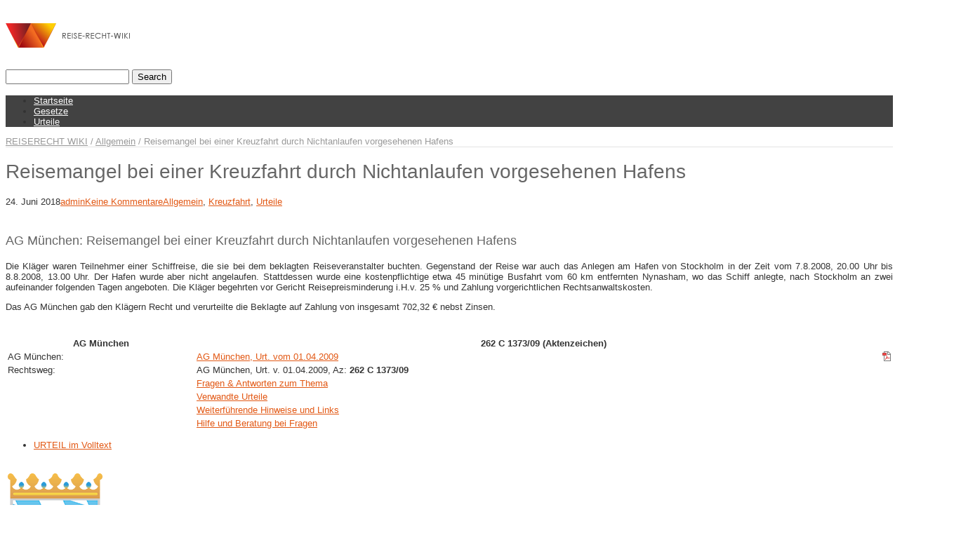

--- FILE ---
content_type: text/html; charset=UTF-8
request_url: http://reise-recht-wiki.de/reisemangel-bei-einer-kreuzfahrt-durch-nichtanlaufen-vorgesehenen-hafens-urteil-az-262-c-1373-09-ag-muenchen.html
body_size: 76608
content:
<!DOCTYPE html>
<!--[if lt IE 7 ]><html class="ie ie6" lang="en"> <![endif]-->
<!--[if IE 7 ]><html class="ie ie7" lang="en"> <![endif]-->
<!--[if IE 8 ]><html class="ie ie8" lang="en"> <![endif]-->
<!--[if (gte IE 9)|!(IE)]><!--><html lang="de"> <!--<![endif]-->
<head>

<!-- Basic Page Needs 
========================================================= -->
<meta charset="UTF-8">
<title>REISERECHT WIKI Nichtanlaufen eines Hafens | REISERECHT WIKI</title>

<!--[if lt IE 9]>
	<script src="http://html5shim.googlecode.com/svn/trunk/html5.js"></script>
<![endif]-->


<!-- Mobile Specific Metas & Favicons
========================================================= -->
<meta name="viewport" content="width=device-width, initial-scale=1.0, maximum-scale=1.0">
<link rel="shortcut icon" href="http://reise-recht-wiki.de/wp-content/uploads/2013/02/favicon.ico">





<!-- WordPress Stuff
========================================================= -->
<link rel="pingback" href="http://reise-recht-wiki.de/xmlrpc.php" />

	<style>img:is([sizes="auto" i], [sizes^="auto," i]) { contain-intrinsic-size: 3000px 1500px }</style>
	
<!-- The SEO Framework von Sybre Waaijer -->
<link rel="canonical" href="http://reise-recht-wiki.de/reisemangel-bei-einer-kreuzfahrt-durch-nichtanlaufen-vorgesehenen-hafens-urteil-az-262-c-1373-09-ag-muenchen.html" />
<meta name="description" content="Reisemangel bei einer Kreuzfahrt durch Nichtanlaufen vorgesehenen Hafens. AG München Urteil vom 01.04.2009, Aktenzeichen: 262 C 1373/09, Nichtanlaufen eines Hafens ist Reisemangel." />
<meta property="og:type" content="article" />
<meta property="og:locale" content="de_DE" />
<meta property="og:site_name" content="REISERECHT WIKI" />
<meta property="og:title" content="Nichtanlaufen eines Hafens | REISERECHT WIKI" />
<meta property="og:description" content="Reisemangel bei einer Kreuzfahrt durch Nichtanlaufen vorgesehenen Hafens. AG München Urteil vom 01.04.2009, Aktenzeichen: 262 C 1373/09, Nichtanlaufen eines Hafens ist Reisemangel." />
<meta property="og:url" content="http://reise-recht-wiki.de/reisemangel-bei-einer-kreuzfahrt-durch-nichtanlaufen-vorgesehenen-hafens-urteil-az-262-c-1373-09-ag-muenchen.html" />
<meta property="og:image" content="http://reise-recht-wiki.de/wp-content/uploads/2015/05/Bayern-Gerichtsurteile.png" />
<meta property="article:published_time" content="2018-06-24T12:28:15+00:00" />
<meta property="article:modified_time" content="2018-06-24T12:28:15+00:00" />
<meta name="twitter:card" content="summary_large_image" />
<meta name="twitter:title" content="Nichtanlaufen eines Hafens | REISERECHT WIKI" />
<meta name="twitter:description" content="Reisemangel bei einer Kreuzfahrt durch Nichtanlaufen vorgesehenen Hafens. AG München Urteil vom 01.04.2009, Aktenzeichen: 262 C 1373/09, Nichtanlaufen eines Hafens ist Reisemangel." />
<meta name="twitter:image" content="http://reise-recht-wiki.de/wp-content/uploads/2015/05/Bayern-Gerichtsurteile.png" />
<script type="application/ld+json">{"@context":"https://schema.org","@graph":[{"@type":"WebSite","@id":"http://reise-recht-wiki.de/#/schema/WebSite","url":"http://reise-recht-wiki.de/","name":"REISERECHT WIKI","description":"Urteile Reiserecht und Fluggastrechte","inLanguage":"de","potentialAction":{"@type":"SearchAction","target":{"@type":"EntryPoint","urlTemplate":"http://reise-recht-wiki.de/search/{search_term_string}"},"query-input":"required name=search_term_string"},"publisher":{"@type":"Organization","@id":"http://reise-recht-wiki.de/#/schema/Organization","name":"REISERECHT WIKI","url":"http://reise-recht-wiki.de/"}},{"@type":"WebPage","@id":"http://reise-recht-wiki.de/reisemangel-bei-einer-kreuzfahrt-durch-nichtanlaufen-vorgesehenen-hafens-urteil-az-262-c-1373-09-ag-muenchen.html","url":"http://reise-recht-wiki.de/reisemangel-bei-einer-kreuzfahrt-durch-nichtanlaufen-vorgesehenen-hafens-urteil-az-262-c-1373-09-ag-muenchen.html","name":"Nichtanlaufen eines Hafens | REISERECHT WIKI","description":"Reisemangel bei einer Kreuzfahrt durch Nichtanlaufen vorgesehenen Hafens. AG München Urteil vom 01.04.2009, Aktenzeichen: 262 C 1373/09, Nichtanlaufen eines Hafens ist Reisemangel.","inLanguage":"de","isPartOf":{"@id":"http://reise-recht-wiki.de/#/schema/WebSite"},"breadcrumb":{"@type":"BreadcrumbList","@id":"http://reise-recht-wiki.de/#/schema/BreadcrumbList","itemListElement":[{"@type":"ListItem","position":1,"item":"http://reise-recht-wiki.de/","name":"REISERECHT WIKI"},{"@type":"ListItem","position":2,"item":"http://reise-recht-wiki.de/kategorie/allgemein","name":"Kategorie: Allgemein"},{"@type":"ListItem","position":3,"name":"Nichtanlaufen eines Hafens"}]},"potentialAction":{"@type":"ReadAction","target":"http://reise-recht-wiki.de/reisemangel-bei-einer-kreuzfahrt-durch-nichtanlaufen-vorgesehenen-hafens-urteil-az-262-c-1373-09-ag-muenchen.html"},"datePublished":"2018-06-24T12:28:15+00:00","dateModified":"2018-06-24T12:28:15+00:00","author":{"@type":"Person","@id":"http://reise-recht-wiki.de/#/schema/Person/85681f5d722a4545abecf1f33f559334","name":"admin"}}]}</script>
<!-- / The SEO Framework von Sybre Waaijer | 37.48ms meta | 18.16ms boot -->

<link rel="alternate" type="application/rss+xml" title="REISERECHT WIKI &raquo; Feed" href="http://reise-recht-wiki.de/feed" />
<link rel="alternate" type="application/rss+xml" title="REISERECHT WIKI &raquo; Kommentar-Feed" href="http://reise-recht-wiki.de/comments/feed" />
<link rel="alternate" type="application/rss+xml" title="REISERECHT WIKI &raquo; Kommentar-Feed zu Reisemangel bei einer Kreuzfahrt durch Nichtanlaufen vorgesehenen Hafens" href="http://reise-recht-wiki.de/reisemangel-bei-einer-kreuzfahrt-durch-nichtanlaufen-vorgesehenen-hafens-urteil-az-262-c-1373-09-ag-muenchen.html/feed" />
<script type="text/javascript">
/* <![CDATA[ */
window._wpemojiSettings = {"baseUrl":"https:\/\/s.w.org\/images\/core\/emoji\/16.0.1\/72x72\/","ext":".png","svgUrl":"https:\/\/s.w.org\/images\/core\/emoji\/16.0.1\/svg\/","svgExt":".svg","source":{"concatemoji":"http:\/\/reise-recht-wiki.de\/wp-includes\/js\/wp-emoji-release.min.js?ver=4b6649e3bedf2268582be8a1a81cf55b"}};
/*! This file is auto-generated */
!function(s,n){var o,i,e;function c(e){try{var t={supportTests:e,timestamp:(new Date).valueOf()};sessionStorage.setItem(o,JSON.stringify(t))}catch(e){}}function p(e,t,n){e.clearRect(0,0,e.canvas.width,e.canvas.height),e.fillText(t,0,0);var t=new Uint32Array(e.getImageData(0,0,e.canvas.width,e.canvas.height).data),a=(e.clearRect(0,0,e.canvas.width,e.canvas.height),e.fillText(n,0,0),new Uint32Array(e.getImageData(0,0,e.canvas.width,e.canvas.height).data));return t.every(function(e,t){return e===a[t]})}function u(e,t){e.clearRect(0,0,e.canvas.width,e.canvas.height),e.fillText(t,0,0);for(var n=e.getImageData(16,16,1,1),a=0;a<n.data.length;a++)if(0!==n.data[a])return!1;return!0}function f(e,t,n,a){switch(t){case"flag":return n(e,"\ud83c\udff3\ufe0f\u200d\u26a7\ufe0f","\ud83c\udff3\ufe0f\u200b\u26a7\ufe0f")?!1:!n(e,"\ud83c\udde8\ud83c\uddf6","\ud83c\udde8\u200b\ud83c\uddf6")&&!n(e,"\ud83c\udff4\udb40\udc67\udb40\udc62\udb40\udc65\udb40\udc6e\udb40\udc67\udb40\udc7f","\ud83c\udff4\u200b\udb40\udc67\u200b\udb40\udc62\u200b\udb40\udc65\u200b\udb40\udc6e\u200b\udb40\udc67\u200b\udb40\udc7f");case"emoji":return!a(e,"\ud83e\udedf")}return!1}function g(e,t,n,a){var r="undefined"!=typeof WorkerGlobalScope&&self instanceof WorkerGlobalScope?new OffscreenCanvas(300,150):s.createElement("canvas"),o=r.getContext("2d",{willReadFrequently:!0}),i=(o.textBaseline="top",o.font="600 32px Arial",{});return e.forEach(function(e){i[e]=t(o,e,n,a)}),i}function t(e){var t=s.createElement("script");t.src=e,t.defer=!0,s.head.appendChild(t)}"undefined"!=typeof Promise&&(o="wpEmojiSettingsSupports",i=["flag","emoji"],n.supports={everything:!0,everythingExceptFlag:!0},e=new Promise(function(e){s.addEventListener("DOMContentLoaded",e,{once:!0})}),new Promise(function(t){var n=function(){try{var e=JSON.parse(sessionStorage.getItem(o));if("object"==typeof e&&"number"==typeof e.timestamp&&(new Date).valueOf()<e.timestamp+604800&&"object"==typeof e.supportTests)return e.supportTests}catch(e){}return null}();if(!n){if("undefined"!=typeof Worker&&"undefined"!=typeof OffscreenCanvas&&"undefined"!=typeof URL&&URL.createObjectURL&&"undefined"!=typeof Blob)try{var e="postMessage("+g.toString()+"("+[JSON.stringify(i),f.toString(),p.toString(),u.toString()].join(",")+"));",a=new Blob([e],{type:"text/javascript"}),r=new Worker(URL.createObjectURL(a),{name:"wpTestEmojiSupports"});return void(r.onmessage=function(e){c(n=e.data),r.terminate(),t(n)})}catch(e){}c(n=g(i,f,p,u))}t(n)}).then(function(e){for(var t in e)n.supports[t]=e[t],n.supports.everything=n.supports.everything&&n.supports[t],"flag"!==t&&(n.supports.everythingExceptFlag=n.supports.everythingExceptFlag&&n.supports[t]);n.supports.everythingExceptFlag=n.supports.everythingExceptFlag&&!n.supports.flag,n.DOMReady=!1,n.readyCallback=function(){n.DOMReady=!0}}).then(function(){return e}).then(function(){var e;n.supports.everything||(n.readyCallback(),(e=n.source||{}).concatemoji?t(e.concatemoji):e.wpemoji&&e.twemoji&&(t(e.twemoji),t(e.wpemoji)))}))}((window,document),window._wpemojiSettings);
/* ]]> */
</script>
<link rel='stylesheet' id='basic-css' href='http://reise-recht-wiki.de/wp-content/themes/inovado/framework/css/basic.css?ver=1' type='text/css' media='all' />
<link rel='stylesheet' id='headers-css' href='http://reise-recht-wiki.de/wp-content/themes/inovado/framework/css/headers.css?ver=1' type='text/css' media='all' />
<link rel='stylesheet' id='bootstrap-css' href='http://reise-recht-wiki.de/wp-content/themes/inovado/framework/css/bootstrap.css?ver=1' type='text/css' media='all' />
<link rel='stylesheet' id='shortcodes-css' href='http://reise-recht-wiki.de/wp-content/themes/inovado/framework/css/shortcodes.css?ver=1' type='text/css' media='all' />
<link rel='stylesheet' id='flexslider-css' href='http://reise-recht-wiki.de/wp-content/themes/inovado/framework/css/flexslider.css?ver=1' type='text/css' media='all' />
<link rel='stylesheet' id='prettyPhoto-css' href='http://reise-recht-wiki.de/wp-content/themes/inovado/framework/css/prettyPhoto.css?ver=1' type='text/css' media='all' />
<link rel='stylesheet' id='stylesheet-css' href='http://reise-recht-wiki.de/wp-content/themes/inovado/style.css?ver=1' type='text/css' media='all' />
<link rel='stylesheet' id='retina-css' href='http://reise-recht-wiki.de/wp-content/themes/inovado/framework/css/retina.css?ver=1' type='text/css' media='only screen and (-webkit-min-device-pixel-ratio: 2)' />
<link rel='stylesheet' id='skeleton-css' href='http://reise-recht-wiki.de/wp-content/themes/inovado/framework/css/skeleton.css?ver=1' type='text/css' media='all' />
<link rel='stylesheet' id='responsive-css' href='http://reise-recht-wiki.de/wp-content/themes/inovado/framework/css/responsive.css?ver=1' type='text/css' media='all' />
<style id='wp-emoji-styles-inline-css' type='text/css'>

	img.wp-smiley, img.emoji {
		display: inline !important;
		border: none !important;
		box-shadow: none !important;
		height: 1em !important;
		width: 1em !important;
		margin: 0 0.07em !important;
		vertical-align: -0.1em !important;
		background: none !important;
		padding: 0 !important;
	}
</style>
<link rel='stylesheet' id='wp-block-library-css' href='http://reise-recht-wiki.de/wp-includes/css/dist/block-library/style.min.css?ver=4b6649e3bedf2268582be8a1a81cf55b' type='text/css' media='all' />
<style id='classic-theme-styles-inline-css' type='text/css'>
/*! This file is auto-generated */
.wp-block-button__link{color:#fff;background-color:#32373c;border-radius:9999px;box-shadow:none;text-decoration:none;padding:calc(.667em + 2px) calc(1.333em + 2px);font-size:1.125em}.wp-block-file__button{background:#32373c;color:#fff;text-decoration:none}
</style>
<style id='global-styles-inline-css' type='text/css'>
:root{--wp--preset--aspect-ratio--square: 1;--wp--preset--aspect-ratio--4-3: 4/3;--wp--preset--aspect-ratio--3-4: 3/4;--wp--preset--aspect-ratio--3-2: 3/2;--wp--preset--aspect-ratio--2-3: 2/3;--wp--preset--aspect-ratio--16-9: 16/9;--wp--preset--aspect-ratio--9-16: 9/16;--wp--preset--color--black: #000000;--wp--preset--color--cyan-bluish-gray: #abb8c3;--wp--preset--color--white: #ffffff;--wp--preset--color--pale-pink: #f78da7;--wp--preset--color--vivid-red: #cf2e2e;--wp--preset--color--luminous-vivid-orange: #ff6900;--wp--preset--color--luminous-vivid-amber: #fcb900;--wp--preset--color--light-green-cyan: #7bdcb5;--wp--preset--color--vivid-green-cyan: #00d084;--wp--preset--color--pale-cyan-blue: #8ed1fc;--wp--preset--color--vivid-cyan-blue: #0693e3;--wp--preset--color--vivid-purple: #9b51e0;--wp--preset--gradient--vivid-cyan-blue-to-vivid-purple: linear-gradient(135deg,rgba(6,147,227,1) 0%,rgb(155,81,224) 100%);--wp--preset--gradient--light-green-cyan-to-vivid-green-cyan: linear-gradient(135deg,rgb(122,220,180) 0%,rgb(0,208,130) 100%);--wp--preset--gradient--luminous-vivid-amber-to-luminous-vivid-orange: linear-gradient(135deg,rgba(252,185,0,1) 0%,rgba(255,105,0,1) 100%);--wp--preset--gradient--luminous-vivid-orange-to-vivid-red: linear-gradient(135deg,rgba(255,105,0,1) 0%,rgb(207,46,46) 100%);--wp--preset--gradient--very-light-gray-to-cyan-bluish-gray: linear-gradient(135deg,rgb(238,238,238) 0%,rgb(169,184,195) 100%);--wp--preset--gradient--cool-to-warm-spectrum: linear-gradient(135deg,rgb(74,234,220) 0%,rgb(151,120,209) 20%,rgb(207,42,186) 40%,rgb(238,44,130) 60%,rgb(251,105,98) 80%,rgb(254,248,76) 100%);--wp--preset--gradient--blush-light-purple: linear-gradient(135deg,rgb(255,206,236) 0%,rgb(152,150,240) 100%);--wp--preset--gradient--blush-bordeaux: linear-gradient(135deg,rgb(254,205,165) 0%,rgb(254,45,45) 50%,rgb(107,0,62) 100%);--wp--preset--gradient--luminous-dusk: linear-gradient(135deg,rgb(255,203,112) 0%,rgb(199,81,192) 50%,rgb(65,88,208) 100%);--wp--preset--gradient--pale-ocean: linear-gradient(135deg,rgb(255,245,203) 0%,rgb(182,227,212) 50%,rgb(51,167,181) 100%);--wp--preset--gradient--electric-grass: linear-gradient(135deg,rgb(202,248,128) 0%,rgb(113,206,126) 100%);--wp--preset--gradient--midnight: linear-gradient(135deg,rgb(2,3,129) 0%,rgb(40,116,252) 100%);--wp--preset--font-size--small: 13px;--wp--preset--font-size--medium: 20px;--wp--preset--font-size--large: 36px;--wp--preset--font-size--x-large: 42px;--wp--preset--spacing--20: 0.44rem;--wp--preset--spacing--30: 0.67rem;--wp--preset--spacing--40: 1rem;--wp--preset--spacing--50: 1.5rem;--wp--preset--spacing--60: 2.25rem;--wp--preset--spacing--70: 3.38rem;--wp--preset--spacing--80: 5.06rem;--wp--preset--shadow--natural: 6px 6px 9px rgba(0, 0, 0, 0.2);--wp--preset--shadow--deep: 12px 12px 50px rgba(0, 0, 0, 0.4);--wp--preset--shadow--sharp: 6px 6px 0px rgba(0, 0, 0, 0.2);--wp--preset--shadow--outlined: 6px 6px 0px -3px rgba(255, 255, 255, 1), 6px 6px rgba(0, 0, 0, 1);--wp--preset--shadow--crisp: 6px 6px 0px rgba(0, 0, 0, 1);}:where(.is-layout-flex){gap: 0.5em;}:where(.is-layout-grid){gap: 0.5em;}body .is-layout-flex{display: flex;}.is-layout-flex{flex-wrap: wrap;align-items: center;}.is-layout-flex > :is(*, div){margin: 0;}body .is-layout-grid{display: grid;}.is-layout-grid > :is(*, div){margin: 0;}:where(.wp-block-columns.is-layout-flex){gap: 2em;}:where(.wp-block-columns.is-layout-grid){gap: 2em;}:where(.wp-block-post-template.is-layout-flex){gap: 1.25em;}:where(.wp-block-post-template.is-layout-grid){gap: 1.25em;}.has-black-color{color: var(--wp--preset--color--black) !important;}.has-cyan-bluish-gray-color{color: var(--wp--preset--color--cyan-bluish-gray) !important;}.has-white-color{color: var(--wp--preset--color--white) !important;}.has-pale-pink-color{color: var(--wp--preset--color--pale-pink) !important;}.has-vivid-red-color{color: var(--wp--preset--color--vivid-red) !important;}.has-luminous-vivid-orange-color{color: var(--wp--preset--color--luminous-vivid-orange) !important;}.has-luminous-vivid-amber-color{color: var(--wp--preset--color--luminous-vivid-amber) !important;}.has-light-green-cyan-color{color: var(--wp--preset--color--light-green-cyan) !important;}.has-vivid-green-cyan-color{color: var(--wp--preset--color--vivid-green-cyan) !important;}.has-pale-cyan-blue-color{color: var(--wp--preset--color--pale-cyan-blue) !important;}.has-vivid-cyan-blue-color{color: var(--wp--preset--color--vivid-cyan-blue) !important;}.has-vivid-purple-color{color: var(--wp--preset--color--vivid-purple) !important;}.has-black-background-color{background-color: var(--wp--preset--color--black) !important;}.has-cyan-bluish-gray-background-color{background-color: var(--wp--preset--color--cyan-bluish-gray) !important;}.has-white-background-color{background-color: var(--wp--preset--color--white) !important;}.has-pale-pink-background-color{background-color: var(--wp--preset--color--pale-pink) !important;}.has-vivid-red-background-color{background-color: var(--wp--preset--color--vivid-red) !important;}.has-luminous-vivid-orange-background-color{background-color: var(--wp--preset--color--luminous-vivid-orange) !important;}.has-luminous-vivid-amber-background-color{background-color: var(--wp--preset--color--luminous-vivid-amber) !important;}.has-light-green-cyan-background-color{background-color: var(--wp--preset--color--light-green-cyan) !important;}.has-vivid-green-cyan-background-color{background-color: var(--wp--preset--color--vivid-green-cyan) !important;}.has-pale-cyan-blue-background-color{background-color: var(--wp--preset--color--pale-cyan-blue) !important;}.has-vivid-cyan-blue-background-color{background-color: var(--wp--preset--color--vivid-cyan-blue) !important;}.has-vivid-purple-background-color{background-color: var(--wp--preset--color--vivid-purple) !important;}.has-black-border-color{border-color: var(--wp--preset--color--black) !important;}.has-cyan-bluish-gray-border-color{border-color: var(--wp--preset--color--cyan-bluish-gray) !important;}.has-white-border-color{border-color: var(--wp--preset--color--white) !important;}.has-pale-pink-border-color{border-color: var(--wp--preset--color--pale-pink) !important;}.has-vivid-red-border-color{border-color: var(--wp--preset--color--vivid-red) !important;}.has-luminous-vivid-orange-border-color{border-color: var(--wp--preset--color--luminous-vivid-orange) !important;}.has-luminous-vivid-amber-border-color{border-color: var(--wp--preset--color--luminous-vivid-amber) !important;}.has-light-green-cyan-border-color{border-color: var(--wp--preset--color--light-green-cyan) !important;}.has-vivid-green-cyan-border-color{border-color: var(--wp--preset--color--vivid-green-cyan) !important;}.has-pale-cyan-blue-border-color{border-color: var(--wp--preset--color--pale-cyan-blue) !important;}.has-vivid-cyan-blue-border-color{border-color: var(--wp--preset--color--vivid-cyan-blue) !important;}.has-vivid-purple-border-color{border-color: var(--wp--preset--color--vivid-purple) !important;}.has-vivid-cyan-blue-to-vivid-purple-gradient-background{background: var(--wp--preset--gradient--vivid-cyan-blue-to-vivid-purple) !important;}.has-light-green-cyan-to-vivid-green-cyan-gradient-background{background: var(--wp--preset--gradient--light-green-cyan-to-vivid-green-cyan) !important;}.has-luminous-vivid-amber-to-luminous-vivid-orange-gradient-background{background: var(--wp--preset--gradient--luminous-vivid-amber-to-luminous-vivid-orange) !important;}.has-luminous-vivid-orange-to-vivid-red-gradient-background{background: var(--wp--preset--gradient--luminous-vivid-orange-to-vivid-red) !important;}.has-very-light-gray-to-cyan-bluish-gray-gradient-background{background: var(--wp--preset--gradient--very-light-gray-to-cyan-bluish-gray) !important;}.has-cool-to-warm-spectrum-gradient-background{background: var(--wp--preset--gradient--cool-to-warm-spectrum) !important;}.has-blush-light-purple-gradient-background{background: var(--wp--preset--gradient--blush-light-purple) !important;}.has-blush-bordeaux-gradient-background{background: var(--wp--preset--gradient--blush-bordeaux) !important;}.has-luminous-dusk-gradient-background{background: var(--wp--preset--gradient--luminous-dusk) !important;}.has-pale-ocean-gradient-background{background: var(--wp--preset--gradient--pale-ocean) !important;}.has-electric-grass-gradient-background{background: var(--wp--preset--gradient--electric-grass) !important;}.has-midnight-gradient-background{background: var(--wp--preset--gradient--midnight) !important;}.has-small-font-size{font-size: var(--wp--preset--font-size--small) !important;}.has-medium-font-size{font-size: var(--wp--preset--font-size--medium) !important;}.has-large-font-size{font-size: var(--wp--preset--font-size--large) !important;}.has-x-large-font-size{font-size: var(--wp--preset--font-size--x-large) !important;}
:where(.wp-block-post-template.is-layout-flex){gap: 1.25em;}:where(.wp-block-post-template.is-layout-grid){gap: 1.25em;}
:where(.wp-block-columns.is-layout-flex){gap: 2em;}:where(.wp-block-columns.is-layout-grid){gap: 2em;}
:root :where(.wp-block-pullquote){font-size: 1.5em;line-height: 1.6;}
</style>
<link rel='stylesheet' id='contact-form-7-css' href='http://reise-recht-wiki.de/wp-content/plugins/contact-form-7/includes/css/styles.css?ver=6.1.4' type='text/css' media='all' />
<link rel='stylesheet' id='dw-glossary-css-css' href='http://reise-recht-wiki.de/wp-content/plugins/dw-glossary/assets/css/dw-glossary.css?ver=4b6649e3bedf2268582be8a1a81cf55b' type='text/css' media='all' />
<link rel='stylesheet' id='ppress-frontend-css' href='http://reise-recht-wiki.de/wp-content/plugins/wp-user-avatar/assets/css/frontend.min.css?ver=4.16.9' type='text/css' media='all' />
<link rel='stylesheet' id='ppress-flatpickr-css' href='http://reise-recht-wiki.de/wp-content/plugins/wp-user-avatar/assets/flatpickr/flatpickr.min.css?ver=4.16.9' type='text/css' media='all' />
<link rel='stylesheet' id='ppress-select2-css' href='http://reise-recht-wiki.de/wp-content/plugins/wp-user-avatar/assets/select2/select2.min.css?ver=4b6649e3bedf2268582be8a1a81cf55b' type='text/css' media='all' />
<link rel='stylesheet' id='custom-style-css' href='http://reise-recht-wiki.de/wp-content/themes/inovado/framework/css/custom_script.css?ver=4b6649e3bedf2268582be8a1a81cf55b' type='text/css' media='all' />
<style id='custom-style-inline-css' type='text/css'>

        	
        	body{ font-family: arial, Arial, Helvetica, sans-serif; font-size: 13px; font-weight: normal; color: #333333; }

			h1{ font-family: arial, Arial, Helvetica, sans-serif; font-size: 28px; font-weight: normal; color: #666666; }
			h2{ font-family: arial, Arial, Helvetica, sans-serif; font-size: 23px; font-weight: normal; color: #666666; }
			h3{ font-family: arial, Arial, Helvetica, sans-serif; font-size: 18px; font-weight: normal; color: #666666; }
			h4{ font-family: arial, Arial, Helvetica, sans-serif; font-size: 16px; font-weight: normal; color: #666666; }
			h5{ font-family: arial, Arial, Helvetica, sans-serif; font-size: 15px; font-weight: normal; color: #666666; }
			h6{ font-family: arial, Arial, Helvetica, sans-serif; font-size: 14px; font-weight: normal; color: #666666; }

			h1 a, h2 a, h3 a, h4 a, h5 a, h6 a, h1 a:visited, h2 a:visited, h3 a:visited, h4 a:visited, h5 a:visited, h6 a:visited  { font-weight: inherit; color: inherit; }

			h1 a:hover, h2 a:hover, h3 a:hover, h4 a:hover, h5 a:hover, h6 a:hover, a:hover h1, a:hover h2, a:hover h3, a:hover h4, a:hover h5, a:hover h6 { color: #666666; }

			.callus{ font-family: arial, Arial, Helvetica, sans-serif; font-size: 11px; font-weight: normal; color: #999999 !important; }

			a, a:visited{ color: #e25814; }
			a:hover, a:focus{ color: #666666; }
			#infobar{ position: fixed; }

			#topbar{ background: #ffffff; border-bottom: 1px solid #efefef; }
			#topbar .callus { color: #999999; }
			#topbar .callus a { color: #999999; }
			#topbar .callus a:hover { color: #333333; }

			.header{ background: #ffffff; }
			.header .slogan{ font-family: arial, Arial, Helvetica, sans-serif; font-size: 13px; font-weight: normal; color: #666666; }

			/* Header V1 ------------------------------------------------------------------------ */  

			#header { height: 90px; }
			#header .logo{ margin-top: 33px; }
			#header .select-menu{ background: #ffffff }

			#header #navigation ul#nav > li { height: 90px; }
			#header #navigation ul#nav > li > a { height: 87px; line-height: 87px; }
			#header #navigation ul#nav li .sub-menu{ top: 87px; }
			#header #header-searchform{ margin-top: 29px; }
			#header #header-cart{ margin-top: 29px; }

			#header #navigation ul#nav > li > a { font-family: arial, Arial, Helvetica, sans-serif; font-size: 13px; font-weight: normal; color: #fafafa; }
			#header #navigation ul#nav > li > a:hover { color: #333333; border-color: #333333; }
			#header #navigation ul#nav > li.current-menu-item > a,
			#header #navigation ul#nav > li.current-menu-item > a:hover,
			#header #navigation ul#nav > li.current-page-ancestor > a,
			#header #navigation ul#nav > li.current-page-ancestor > a:hover,
			#header #navigation ul#nav > li.current-menu-ancestor > a,
			#header #navigation ul#nav > li.current-menu-ancestor > a:hover,
			#header #navigation ul#nav > li.current-menu-parent > a,
			#header #navigation ul#nav > li.current-menu-parent > a:hover,
			#header #navigation ul#nav > li.current_page_ancestor > a,
			#header #navigation ul#nav > li.current_page_ancestor > a:hover { color: #e25814; border-color: #e25814; }

			/* Header V2 ------------------------------------------------------------------------ */  

			#header-v2 .header-v2-container{ height: 90px; }
			#header-v2 .logo{ margin-top: 33px; }
			#header-v2 #header-searchform{ margin-top: 28px; }
			#header-v2 #header-cart{ margin-top: 28px; }
			#header-v2 .slogan{ margin-top: 33px; }
			#header-v2 #navigation .sub-menu{ top: 41px; }

			#header-v2 #navigation ul#nav > li > a { font-family: arial, Arial, Helvetica, sans-serif; font-size: 13px; font-weight: normal; color: #fafafa; }
			#header-v2 #navigation ul#nav > li > a:hover { color: #333333; border-color: #333333; }
			#header-v2 #navigation ul#nav > li.current-menu-item > a,
			#header-v2 #navigation ul#nav > li.current-menu-item > a:hover,
			#header-v2 #navigation ul#nav > li.current-page-ancestor > a,
			#header-v2 #navigation ul#nav > li.current-page-ancestor > a:hover,
			#header-v2 #navigation ul#nav > li.current-menu-ancestor > a,
			#header-v2 #navigation ul#nav > li.current-menu-ancestor > a:hover,
			#header-v2 #navigation ul#nav > li.current-menu-parent > a,
			#header-v2 #navigation ul#nav > li.current-menu-parent > a:hover,
			#header-v2 #navigation ul#nav > li.current_page_ancestor > a,
			#header-v2 #navigation ul#nav > li.current_page_ancestor > a:hover { color: #e25814; border-color: #e25814; }

			#header-v2 #navigation ul#nav > li.current-menu-item > a:after,
			#header-v2 #navigation ul#nav > li.current-page-ancestor > a:after,
			#header-v2 #navigation ul#nav > li.current-menu-ancestor > a:after,
			#header-v2 #navigation ul#nav > li.current-menu-parent > a:after,
			#header-v2 #navigation ul#nav > li.current_page_ancestor > a:after{
				border-color: #e25814 transparent transparent transparent;
			}

			/* Header V3 ------------------------------------------------------------------------ */  

			#header-v3 { height: 90px; }
			#header-v3 .logo{ margin-top: 33px; }
			#header-v3 #navigation ul{ margin-top: 26px; }
			#header-v3 #header-searchform{ margin-top: 30px; }
			#header-v3 #header-cart{ margin-top: 30px; }
			#header-v3 #navigation .sub-menu{ top: 37px; }

			#header-v3 #navigation ul#nav > li > a { font-family: arial, Arial, Helvetica, sans-serif; font-size: 13px; font-weight: normal; color: #fafafa; background: #ffffff; }

			#header-v3 #navigation ul#nav > li > a:hover, 
			#header-v3 #navigation ul#nav > li.sfHover > a  { background: #333333; }

			#header-v3 #navigation ul#nav > li.current-menu-item > a,
			#header-v3 #navigation ul#nav > li.current-menu-item > a:hover,
			#header-v3 #navigation ul#nav > li.current-page-ancestor > a,
			#header-v3 #navigation ul#nav > li.current-page-ancestor > a:hover,
			#header-v3 #navigation ul#nav > li.current-menu-ancestor > a,
			#header-v3 #navigation ul#nav > li.current-menu-ancestor > a:hover,
			#header-v3 #navigation ul#nav > li.current-menu-parent > a,
			#header-v3 #navigation ul#nav > li.current-menu-parent > a:hover,
			#header-v3 #navigation ul#nav > li.current_page_ancestor > a,
			#header-v3 #navigation ul#nav > li.current_page_ancestor > a:hover { background: #e25814; }

			/* Header V4 ------------------------------------------------------------------------ */  

			#header-v4 .header-v4-container{ height: 90px; }
			#header-v4 .logo{ margin-top: 33px; }
			#header-v4 #header-searchform{ margin-top: 28px; }
			#header-v4 #header-cart{ margin-top: 28px; }
			#header-v4 .slogan{ margin-top: 33px; }
			#header-v4 #navigation .sub-menu{ top: 41px; }

			#header-v4 #navigation{ background: #424242; }
			#header-v4 #navigation ul#nav > li > a { font-family: arial, Arial, Helvetica, sans-serif; font-size: 13px; font-weight: normal; color: #fafafa; }

			#header-v4 #navigation ul#nav > li > a:hover, 
			#header-v4 #navigation ul#nav > li.sfHover > a { background: #333333; }

			#header-v4 #navigation ul#nav > li.current-menu-item > a,
			#header-v4 #navigation ul#nav > li.current-menu-item > a:hover,
			#header-v4 #navigation ul#nav > li.current-page-ancestor > a,
			#header-v4 #navigation ul#nav > li.current-page-ancestor > a:hover,
			#header-v4 #navigation ul#nav > li.current-menu-ancestor > a,
			#header-v4 #navigation ul#nav > li.current-menu-ancestor > a:hover,
			#header-v4 #navigation ul#nav > li.current-menu-parent > a,
			#header-v4 #navigation ul#nav > li.current-menu-parent > a:hover,
			#header-v4 #navigation ul#nav > li.current_page_ancestor > a,
			#header-v4 #navigation ul#nav > li.current_page_ancestor > a:hover { background: #e25814; }

			/* Header V5 ------------------------------------------------------------------------ */  

			#header-v5 .header-v5-container{ height: 107px; }
			#header-v5 .logo{ margin-top: 33px; }
			#header-v5 .slogan{ margin-top: 4px; }
			#header-v5 #navigation .sub-menu{ top: 41px; }

			#header-v5 #navigation ul#nav > li > a { font-family: arial, Arial, Helvetica, sans-serif; font-size: 13px; font-weight: normal; color: #fafafa; }

			#header-v5 #navigation ul#nav > li > a:hover { color: #333333; }
			        
			#header-v5 #navigation ul#nav > li.current-menu-item > a,
			#header-v5 #navigation ul#nav > li.current-menu-item > a:hover,
			#header-v5 #navigation ul#nav > li.current-page-ancestor > a,
			#header-v5 #navigation ul#nav > li.current-page-ancestor > a:hover,
			#header-v5 #navigation ul#nav > li.current-menu-ancestor > a,
			#header-v5 #navigation ul#nav > li.current-menu-ancestor > a:hover,
			#header-v5 #navigation ul#nav > li.current-menu-parent > a,
			#header-v5 #navigation ul#nav > li.current-menu-parent > a:hover,
			#header-v5 #navigation ul#nav > li.current_page_ancestor > a,
			#header-v5 #navigation ul#nav > li.current_page_ancestor > a:hover { color: #e25814; border-color:#e25814; }

			/* Header V6 ------------------------------------------------------------------------ */  

			#header-v6 { height: 90px; }
			#header-v6 .logo{ margin-top: 33px; }
			#header-v6 .select-menu{ background: #ffffff }

			#header-v6 #navigation ul#nav > li { height: 90px; }
			#header-v6 #navigation ul#nav > li > a { height: 87px; line-height: 87px; }
			#header-v6 #navigation .sub-menu{ top: 87px !important; }
			#header-v6 #header-searchform{ margin-top: 29px; }
			#header-v6 #header-cart{ margin-top: 29px; }

			#header-v6 #navigation ul#nav > li > a { font-family: arial, Arial, Helvetica, sans-serif; font-size: 13px; font-weight: normal; color: #fafafa; }
			#header-v6 #navigation ul#nav > li > a:hover { color: #333333; border-color: #333333; }
			#header-v6 #navigation ul#nav > li.current-menu-item > a,
			#header-v6 #navigation ul#nav > li.current-menu-item > a:hover,
			#header-v6 #navigation ul#nav > li.current-page-ancestor > a,
			#header-v6 #navigation ul#nav > li.current-page-ancestor > a:hover,
			#header-v6 #navigation ul#nav > li.current-menu-ancestor > a,
			#header-v6 #navigation ul#nav > li.current-menu-ancestor > a:hover,
			#header-v6 #navigation ul#nav > li.current-menu-parent > a,
			#header-v6 #navigation ul#nav > li.current-menu-parent > a:hover,
			#header-v6 #navigation ul#nav > li.current_page_ancestor > a,
			#header-v6 #navigation ul#nav > li.current_page_ancestor > a:hover { color: #e25814; border-color: #e25814; }

			#header-v6.header-megamenu #navigation > ul#nav > li.megamenu > ul > li{ border-color: #a5a5a5 !important; }
			#header-v6.header-megamenu #navigation .sub-menu ul li a,
			#header-v6.header-megamenu #navigation .sub-menu li a{ border-color: #a5a5a5 !important; }

			#navigation ul#nav > li.current-menu-item > a,
			#navigation ul#nav > li.current-page-ancestor > a,
			#navigation ul#nav > li.current-page-parent > a{ font-weight: 600 !important; }

			/* Sub-Menu Navigation ------------------------------------------------------------------------ */ 

			html body #navigation .sub-menu{ background: #999999 !important; border-color: #555555 !important; }
			html body #navigation .sub-menu li a,
			html body #navigation .sub-menu li .sub-menu li a,
			html body #navigation .sub-menu li .sub-menu li .sub-menu li a { font-family: arial, Arial, Helvetica, sans-serif !important; font-size: 13px !important; font-weight: normal !important; color: #dedede !important; }
			#navigation .sub-menu li{ border-color: #a5a5a5; }
			#navigation .sub-menu li a:hover,
			#navigation .sub-menu li .sub-menu li a:hover,
			#navigation .sub-menu li.current-menu-item a,
			#navigation .sub-menu li.current-menu-item a:hover,
			#navigation .sub-menu li.current_page_item a,
			#navigation .sub-menu li.current_page_item a:hover { color: #ffffff !important; }

			#navigation ul#nav > li > ul > li:last-child > a:hover{ border:none !important; }

			#title {
				background: #FFFFFF;
			    background-image: linear-gradient(bottom, #FAFAFA 0%, #FFFFFF 100%);
			    background-image: -o-linear-gradient(bottom, #FAFAFA 0%, #FFFFFF 100%);
			    background-image: -moz-linear-gradient(bottom, #FAFAFA 0%, #FFFFFF 100%);
			    background-image: -webkit-linear-gradient(bottom, #FAFAFA 0%, #FFFFFF 100%);
			    background-image: -ms-linear-gradient(bottom, #FAFAFA 0%, #FFFFFF 100%);
			    border-bottom: 1px solid #e4e4e4;
			    border-top: 1px solid #e4e4e4;
			}
			#title h1, #title .blog-h1 { font-family: arial, Arial, Helvetica, sans-serif; font-size: 18px; font-weight: normal; color: #666666; }
			#title h2, #title .blog-h2 { font-family: arial, Arial, Helvetica, sans-serif; font-size: 15px; font-weight: normal; color: #aaaaaa; }
			#title #breadcrumbs { color: #aaaaaa; }
			#title #breadcrumbs a { color: #aaaaaa; }
			#title #breadcrumbs a:hover { color: #e25814; }

			#alt-title h1, #alt-title .blog-h1 { background:#e25814; font-family: arial, Arial, Helvetica, sans-serif; font-size: 18px; font-weight: normal; color: #ffffff;  }
			#alt-title h2, #alt-title .blog-h2 { background:#ffffff; font-family: arial, Arial, Helvetica, sans-serif; font-size: 15px; font-weight: normal; color: #999999; }
			#alt-breadcrumbs, #no-title { background:#ffffff; border-bottom: 1px solid #e4e4e4; color: #999999; }
			#alt-title .grid{ opacity: 0.8; }
			#no-title  #breadcrumbs{ color: #999999; }
			#alt-breadcrumbs a, #no-title #breadcrumbs a { color: #999999; }
			#alt-breadcrumbs a:hover, #no-title #breadcrumbs a:hover { color: #e25814; }

			#alt-title-2 h1, #alt-title-2 .blog-h1 { font-family: arial, Arial, Helvetica, sans-serif; font-size: 18px; font-weight: bold; color: #666666; }
			#alt-title-2 { background-color: #efef; border-top:1px solid #e4e4e4; border-bottom:1px solid #e4e4e4; }

			#alt-title-2 #breadcrumbs, #alt-title-2 #breadcrumbs a{ color: #999999; }
			#alt-title-2 #breadcrumbs a:hover{ color: #e25814; }

			#sidebar .widget h3 { font-family: arial, Arial, Helvetica, sans-serif; font-size: 15px; font-weight: bold; color: #666666; }
  

			/* Twitter Bar ------------------------------------------------------------------------ */ 
	
			#twitterbar { font-family: arial, Arial, Helvetica, sans-serif; font-size: 13px; font-weight: normal; color: #ffffff; background: #e25814; }
			#twitterbar .twitterpost a { color: #ffffff; }

			/* Footer ------------------------------------------------------------------------ */  
	
			#footer{ border-top: 10px solid #333333; }  
			#footer, #infobar { border-top-color: #333333; background: #444444; color:#999999; }
			#footer a, #infobar a{ color:#999999; }
			#footer a:hover, #infobar a:hover{ color:#ffffff; }
			#footer .widget h3, #infobar .widget h3 { font-family: arial, Arial, Helvetica, sans-serif; font-size: 15px; font-weight: normal !important; color: #ffffff !important; border-bottom:1px solid #555555; }
			#infobar .no-widgets{ color:#999999; }

			/* Copyright ------------------------------------------------------------------------ */  
	        
			#copyright { background: #222222; color: #777777; }
			#copyright a { color: #888888; }
			#copyright a:hover { color: #ffffff; }

			/* Forms ------------------------------------------------------------------------ */  
	    
			input[type='text'], input[type='password'], input[type='email'], textarea, select, button, input[type='submit'], input[type='reset'], input[type='button'] { font-family: arial, Arial, Helvetica, sans-serif; font-size: 13px; }
	    
			/* Accent Color ------------------------------------------------------------------------ */ 
	
			::selection { background: #e25814 }
			::-moz-selection { background: #e25814 }
			.highlight { color: #e25814 }
			.post-icon { background: #e25814 }
			.single .post-tags a:hover { background: #e25814; border-color: #e25814; }
			#pagination a:hover { border-color: #e25814; background: #e25814; }
			#filters ul li a:hover { color: #e25814 }
			#filters ul li a.active { color: #e25814 }
			.portfolio-item:hover .portfolio-title { background: #e25814; border-color: #e25814; }
			.projects-nav a:hover,
			.post-navigation a:hover { background-color: #e25814 }
			.sidenav li a:hover, .widget_wp_nav_menu_desc li a:hover { color: #e25814 }
			.sidenav > li.current_page_item > a, .widget_wp_nav_menu_desc > li.current_page_item > a { border-left-color: #e25814; color: #e25814; }
			.sidenav > li.current_page_item > a, .sidenav > li.current_page_item > a:hover, .widget_wp_nav_menu_desc > li.current_page_item > a, .widget_wp_nav_menu_desc > li.current_page_item > a:hover { background-color: #e25814; }
			.sidenav ul.children > li.current_page_item > a{ color: #e25814 }
			#back-to-top a:hover { background-color: #e25814 }
			.widget_tag_cloud a:hover { background: #e25814; border-color: #e25814; }
			.widget_flickr #flickr_tab a:hover { background: #e25814; border-color: #e25814; }
			.widget_portfolio .portfolio-widget-item .portfolio-pic:hover { background: #e25814; border-color: #e25814; }
			#footer .widget_tag_cloud a:hover,
			#infobar .widget_tag_cloud a:hover { background: #e25814; border-color: #e25814; }
			#footer .widget_flickr #flickr_tab a:hover,
			#infobar .widget_flickr #flickr_tab a:hover { background: #e25814; border-color: #e25814; }
			#footer .widget_portfolio .portfolio-widget-item .portfolio-pic:hover,
			#infobar .widget_portfolio .portfolio-widget-item .portfolio-pic:hover { background: #e25814; border-color: #e25814; }
			.flex-direction-nav a:hover { background-color: #e25814 }
			a.button.alternative-1 { background: #e25814; border-color: #e25814; }
			.gallery img:hover { background: #e25814; border-color: #e25814 !important; }
			.skillbar .skill-percentage { background: #e25814 }
			.latest-blog .blog-item:hover h4 { color: #e25814 }
			.tp-caption.big_colorbg{ background: #e25814; }
			.tp-caption.medium_colorbg{ background: #e25814; }
			.tp-caption.small_colorbg{ background: #e25814; }
			.tp-caption.customfont_color{ color: #e25814; }
			.tp-caption a { color: #e25814; }
			.tp-leftarrow.default:hover,
			.tp-rightarrow.default:hover { background-color: #e25814 !important; }
			.wooslider-direction-nav a:hover { background-color: #e25814; }

			/* WooCommerce */

			.product .onsale{ background: #e25814; }
			.woocommerce button, .woocommerce input[type=submit]{ color: #e25814; }
			.products li .price{ color: #e25814; }
			.product .price{ color: #e25814; }
			.woocommerce-tabs .panel h2{ color: #e25814; }
			.checkout .shop_table .total{ color: #e25814; }
			.woocommerce .form-row input[type=submit], 
			.woocommerce .form-row button{ color: #e25814; }

        
</style>
<script type="text/javascript" src="http://reise-recht-wiki.de/wp-includes/js/jquery/jquery.min.js?ver=3.7.1" id="jquery-core-js"></script>
<script type="text/javascript" src="http://reise-recht-wiki.de/wp-includes/js/jquery/jquery-migrate.min.js?ver=3.4.1" id="jquery-migrate-js"></script>
<script type="text/javascript" src="http://reise-recht-wiki.de/wp-content/plugins/dw-glossary/assets/js/dw-glossary.js?ver=4b6649e3bedf2268582be8a1a81cf55b" id="dw-glossary-js-js"></script>
<script type="text/javascript" src="http://reise-recht-wiki.de/wp-content/plugins/wp-user-avatar/assets/flatpickr/flatpickr.min.js?ver=4.16.9" id="ppress-flatpickr-js"></script>
<script type="text/javascript" src="http://reise-recht-wiki.de/wp-content/plugins/wp-user-avatar/assets/select2/select2.min.js?ver=4.16.9" id="ppress-select2-js"></script>
<script type="text/javascript" src="http://reise-recht-wiki.de/wp-content/themes/inovado/framework/js/easing.js?ver=1.3" id="easing-js"></script>
<script type="text/javascript" src="http://reise-recht-wiki.de/wp-content/themes/inovado/framework/js/fitvids.js?ver=1.0" id="fitvids-js"></script>
<link rel="https://api.w.org/" href="http://reise-recht-wiki.de/wp-json/" /><link rel="alternate" title="JSON" type="application/json" href="http://reise-recht-wiki.de/wp-json/wp/v2/posts/19190" /><link rel="EditURI" type="application/rsd+xml" title="RSD" href="http://reise-recht-wiki.de/xmlrpc.php?rsd" />
<link rel="alternate" title="oEmbed (JSON)" type="application/json+oembed" href="http://reise-recht-wiki.de/wp-json/oembed/1.0/embed?url=http%3A%2F%2Freise-recht-wiki.de%2Freisemangel-bei-einer-kreuzfahrt-durch-nichtanlaufen-vorgesehenen-hafens-urteil-az-262-c-1373-09-ag-muenchen.html" />
<link rel="alternate" title="oEmbed (XML)" type="text/xml+oembed" href="http://reise-recht-wiki.de/wp-json/oembed/1.0/embed?url=http%3A%2F%2Freise-recht-wiki.de%2Freisemangel-bei-einer-kreuzfahrt-durch-nichtanlaufen-vorgesehenen-hafens-urteil-az-262-c-1373-09-ag-muenchen.html&#038;format=xml" />
<script type="text/javascript">
(function(url){
	if(/(?:Chrome\/26\.0\.1410\.63 Safari\/537\.31|WordfenceTestMonBot)/.test(navigator.userAgent)){ return; }
	var addEvent = function(evt, handler) {
		if (window.addEventListener) {
			document.addEventListener(evt, handler, false);
		} else if (window.attachEvent) {
			document.attachEvent('on' + evt, handler);
		}
	};
	var removeEvent = function(evt, handler) {
		if (window.removeEventListener) {
			document.removeEventListener(evt, handler, false);
		} else if (window.detachEvent) {
			document.detachEvent('on' + evt, handler);
		}
	};
	var evts = 'contextmenu dblclick drag dragend dragenter dragleave dragover dragstart drop keydown keypress keyup mousedown mousemove mouseout mouseover mouseup mousewheel scroll'.split(' ');
	var logHuman = function() {
		if (window.wfLogHumanRan) { return; }
		window.wfLogHumanRan = true;
		var wfscr = document.createElement('script');
		wfscr.type = 'text/javascript';
		wfscr.async = true;
		wfscr.src = url + '&r=' + Math.random();
		(document.getElementsByTagName('head')[0]||document.getElementsByTagName('body')[0]).appendChild(wfscr);
		for (var i = 0; i < evts.length; i++) {
			removeEvent(evts[i], logHuman);
		}
	};
	for (var i = 0; i < evts.length; i++) {
		addEvent(evts[i], logHuman);
	}
})('//reise-recht-wiki.de/?wordfence_lh=1&hid=5D37769ED0C485D414DA5DD48EB706AB');
</script>	<script type="text/javascript" src="http://maps.google.com/maps/api/js?sensor=false"></script>
	
	<style>
		
				
		 		@media only screen and (max-width: 767px) {
			#topbar .callus{ background: #efefef; }	
		}
				
				
				
		
		
			.title{
				display:block;
				line-height: 1 !important;
				background: none;
				margin:0 0 20px 0;
				border-bottom:1px solid #f1f1f1;
				
			}

			.title span{
				display:inline-block;
				line-height: 1 !important;
				background: none;
				margin: 0 0 -1px 0;
				padding: 0 0 10px 0;
				border-bottom:1px solid #cccccc;
			}

				
				
	</style>


</head>

<body class="wp-singular post-template-default single single-post postid-19190 single-format-standard wp-theme-inovado">

		
	
	<header id="header-v4" class="header clearfix">
		
		<div class="container header-v4-container">
			
			<div class="sixteen columns clearfix">
			
				<div class="four columns alpha">
					<div class="logo">
													<a href="http://reise-recht-wiki.de/"><img src="http://reise-recht-wiki.de/wp-content/uploads/2014/03/Reiserecht-Wiki-logo.png" alt="REISERECHT WIKI" class="logo_standard" /></a>
																		</div>
				</div>
				
									<form action="http://reise-recht-wiki.de/" id="header-searchform" method="get">
					        <input type="text" id="header-s" name="s" value="" autocomplete="off" />
					        <input type="submit" value="Search" id="header-searchsubmit" />
					</form>
				
								
				<div class="slogan"></div>
			
			</div>

		</div>
		
		<div id="navigation" class="sixteen columns clearfix alpha omega">
			<div class="container">
				<div class="sixteen columns">
					<div class="menu-main_menu-container"><ul id="nav" class="menu"><li id="menu-item-33" class="menu-item menu-item-type-post_type menu-item-object-page menu-item-home menu-item-33"><a href="http://reise-recht-wiki.de/">Startseite</a></li>
<li id="menu-item-173" class="menu-item menu-item-type-post_type menu-item-object-page menu-item-173"><a href="http://reise-recht-wiki.de/gesetze.html">Gesetze</a></li>
<li id="menu-item-32" class="menu-item menu-item-type-post_type menu-item-object-page menu-item-32"><a href="http://reise-recht-wiki.de/urteile.html">Urteile</a></li>
</ul></div>				</div>
			</div>
		</div>
		
</header>		
<!-- Title Bar -->	
		
				<div id="no-title">
			<div class="container">
				
					<div id="breadcrumbs" class="sixteen columns ">
						<div id="crumbs"><a href="http://reise-recht-wiki.de">REISERECHT WIKI</a> / <a href="http://reise-recht-wiki.de/kategorie/allgemein">Allgemein</a> / <span class="current">Reisemangel bei einer Kreuzfahrt durch Nichtanlaufen vorgesehenen Hafens</span></div>					</div>
				
			</div>
		</div>
						
<!-- End: Title Bar -->

<div id="page-wrap" class="container">
	
	<div id="content" class="sidebar-left twelve columns single">
	
					
			<div class="post clearfix">

		
	<a href="#" class="post-icon standard"></a>
	
	<div class="post-content">
		<div class="post-title">
			<h1>Reisemangel bei einer Kreuzfahrt durch Nichtanlaufen vorgesehenen Hafens</h1>
		</div>
		<div class="post-meta"><span class="meta-date"><i class="icon-calendar"></i><time datetime="2026-01-27T01:48:09+00:00" class="updated">24. Juni 2018</time></span><span class="meta-author"><i class="icon-user"></i><a href="http://reise-recht-wiki.de/author/admin" title="Alle Einträge anzeigen von admin">admin</a></span><span class="meta-comment"><i class="icon-comment"></i><a href="http://reise-recht-wiki.de/reisemangel-bei-einer-kreuzfahrt-durch-nichtanlaufen-vorgesehenen-hafens-urteil-az-262-c-1373-09-ag-muenchen.html#respond" class="comments-link" >Keine Kommentare</a></span><span class="meta-category"><i class="icon-align-left"></i><a href="http://reise-recht-wiki.de/kategorie/allgemein" rel="category tag">Allgemein</a>, <a href="http://reise-recht-wiki.de/kategorie/urteile/kreuzfahrt" rel="category tag">Kreuzfahrt</a>, <a href="http://reise-recht-wiki.de/kategorie/urteile" rel="category tag">Urteile</a></span>

	</div>
		<div class="post-excerpt"><div class="gap" style="height: 20px;"></div>
<h3>AG München: Reisemangel bei einer Kreuzfahrt durch Nichtanlaufen vorgesehenen Hafens</h3>
<p style="text-align: justify;">Die Kläger waren Teilnehmer einer Schiffreise, die sie bei dem beklagten Reiseveranstalter buchten. Gegenstand der Reise war auch das Anlegen am Hafen von Stockholm in der Zeit vom 7.8.2008, 20.00 Uhr bis 8.8.2008, 13.00 Uhr. Der Hafen wurde aber nicht angelaufen. Stattdessen wurde eine kostenpflichtige etwa 45 minütige Busfahrt vom 60 km entfernten Nynasham, wo das Schiff anlegte, nach Stockholm an zwei aufeinander folgenden Tagen angeboten. Die Kläger begehrten vor Gericht Reisepreisminderung i.H.v. 25 % und Zahlung vorgerichtlichen Rechtsanwaltskosten.</p>
<p style="text-align: justify;">Das AG München gab den Klägern Recht und verurteilte die Beklagte auf Zahlung von insgesamt 702,32 € nebst Zinsen.</p>
<div class="gap" style="height: 21px;"></div>
<div class="custom-table-1">
<table width="100%">
<thead>
<tr>
<th>AG München</th>
<th>262 C 1373/09 (Aktenzeichen)</th>
</tr>
</thead>
<tbody>
<tr>
<td>AG München:</td>
<td><a href="Downloadlink(Admin)" target="_blank" rel="noopener"><img decoding="async" src="http://reise-recht-wiki.de/wp-content/uploads/2014/04/Urteil-als-Dokument-speichern.png" alt="" align="right" />AG München, Urt. vom 01.04.2009</a></td>
</tr>
<tr>
<td>Rechtsweg:</td>
<td>AG München, Urt. v. 01.04.2009, Az: <strong>262 C 1373/09</strong></td>
</tr>
<tr>
<td></td>
<td><a href="Fragenlink">Fragen &amp; Antworten zum Thema</a></td>
</tr>
<tr>
<td></td>
<td><a href="#point2">Verwandte Urteile</a></td>
</tr>
<tr>
<td></td>
<td><a href="#point3">Weiterführende Hinweise und Links</a></td>
</tr>
<tr>
<td></td>
<td><a href="#point4">Hilfe und Beratung bei Fragen</a></td>
</tr>
</tbody>
</table>
</div>
<div class="tabset tabstyle-horizontal clearfix"><ul class="tabs"><li class="tab"><a href="#panel10504818851">URTEIL im Volltext</a></li></ul><div class="panels"><div class="panel" id="panel10504818851"><p></p>
<div class="gap" style="height: 7px;"></div>
<div class="one_half">
<p><a href="http://reise-recht-wiki.de/wp-content/uploads/2015/05/Bayern-Gerichtsurteile.png"><img decoding="async" class="alignnone size-full wp-image-7952" src="http://reise-recht-wiki.de/wp-content/uploads/2015/05/Bayern-Gerichtsurteile.png" alt="" width="141" height="172" /></a></p>
</div>
<div class="one_half last">
<p><strong>Amtsgericht München</strong></p>
<p><strong><a id="point5"></a>1. Urteil vom 01. April 2009</strong></p>
<p><strong>Aktenzeichen 262 C 1373/09</strong></p>
</div>
<div class="clear"></div>
<div class="gap" style="height: 7px;"></div>
<p><strong>Leitsatz:</strong></p>
<p style="text-align: justify;"><a id="point6"></a>2. Wenn gem. dem Reisevertrag das Anlegen in einem bestimmten Hafen geschuldet ist, stattdessen aber ein 60 km entfernter Hafen angelaufen wird und der Reisende eine 45 minütige Busfahrt in Kauf nehmen muss, um die Stadt zu erreichen, dann liegt ein Reisemangel vor.</p>
<div class="gap" style="height: 7px;"></div>
<p><strong>Zusammenfassung:</strong></p>
<p style="text-align: justify;"><a id="point7"></a>3. Die Kläger buchten bei dem beklagten Reiseveranstalter eine Schiffsreise. Während der Reise sollte das Schiff im Hafen von Stockholm in der Zeit vom 7.8.2008, 20.00 Uhr bis 8.8.2008, 13.00 Uhr anlegen. Witterungsbedingt wurde aber der Hafen von Nynasham, etwa 60 km von Stockholm entfernt, angelaufen. Es wurde eine 45 minütige, kostenpflichtige, Busreise nach Stockholm am Abend des 07.07.2008 um 19.30 Uhr angeboten. Nach einem 4 stündigen Aufenthalt sollte es dann wieder zurück zum Schiff gehen und am nächsten Tag um 7.00 Uhr morgens erneut für wenige Stunden nach Stockholm fahren. Die Kläger sahen hierin einen Reisemangel und verlangten vor Gericht Reisepreisminderung um 25 % und Zahlung vorgerichtlichen Rechtsanwaltskosten von der Beklagten.</p>
<p style="text-align: justify;">Das AG München gab den Klägern Recht und verurteilte die Beklagte zur Zahlung von 702,32 € nebst Zinsen. Außerdem legte es ein betrügerisches Verhalten der Beklagten nahe und führte es einer Überprüfung durch die Staatsanwaltschaft zu.</p>
<div class="gap" style="height: 7px;"></div>
<p><strong>Tenor:</strong></p>
<p style="text-align: justify;"><a id="point8"></a>4. Die Beklagte wird verurteilt, an die Kläger als Gesamtgläubiger den Betrag von EUR 702,32 nebst Zinsen in Höhe von 5 Prozentpunkten über dem Basiszinssatz auf den Betrag von EUR 599,50 seit 11.12.08 bis 3.3.09 zu zahlen, nebst Zinsen in Höhe von 5 Prozentpunkten über dem Basiszinssatz auf den Betrag von EUR 702,32 seit 3.3.09 zu zahlen.</p>
<p style="text-align: justify;">Die Kosten des Rechtsstreits trägt die Beklagtenpartei.</p>
<p style="text-align: justify;">Das Urteil ist vorläufig vollstreckbar.</p>
<p style="text-align: justify;">Der Streitwert wird auf EUR 599,50 festgesetzt.</p>
<p style="text-align: justify;">Geschäftszeichen: 262 C 1373/09</p>
<p><strong>Gründe:</strong></p>
<p style="text-align: justify;"><a id="point9"></a>5. Die zulässige Klage ist begründet.</p>
<p style="text-align: justify;"><a id="point10"></a>6. Die Kläger können von der Beklagten Reisepreisrückzahlung in Höhe von Euro 599,50 verlangen, weil dieser in Höhe von 25 % gemindert ist.</p>
<p style="text-align: justify;"><a id="point11"></a>7. Eine Auslegung der zwischen den Parteien bestehenden Vertragsunterlagen ergibt, dass das Anlaufenden des Hafens von Stockholm von der Beklagten geschuldet war.</p>
<p style="text-align: justify;"><a id="point12"></a>8. Ein objektiver Betrachter darf bei Auslegung der als Anlage K1 vorgelegten Reiseroute davon ausgehen, dass der Hafen von Stockholm angelaufen wird, und die Gelegenheit besteht, vom 7.8.2008, 20.00 Uhr bis 8.8.2008, 13.00 Uhr Stockholm zu besichtigen und die Nacht dazwischen auf dem Schiff zu verbringen.</p>
<blockquote>
<p style="text-align: justify;"><a id="point13"></a>9. Hingegen musste er nicht damit rechnen, dass ihm eine mindestens 45-​minütige (kostenpflichtige!) Busfahrt vom 60 km entfernten Nynasham (nicht wie von der Beklagten irreführend so bezeichnet: Stockholm, Nynasham) am Abend des 07.07.2008, 19.30 Uhr, nach Stockholm zugemutet werden sollte, ehe er nach nicht einmal vier Stunden Aufenthalt in Stockholm wieder zum Schiff zurück gebracht werden sollte, wo ihm nur wenige Stunden Zeit des Schlafes verblieben, wenn er am nächsten Tag um 7.00 Uhr sich erneut auf die Busfahrt begeben wollte, um Stockholm ein weiteres Mal für wenige Stunden anschauen und wieder mit dem Bus zurückfahren wollte.</p>
</blockquote>
<p style="text-align: justify;"><a id="point14"></a>10. Da das Einlaufen in den Hafen von Stockholm unterblieben ist, war die Reise in erheblichem Umfang mangelhaft.</p>
<blockquote>
<p style="text-align: justify;"><a id="point15"></a>11. In Anbetracht der Gesamtumstände, insbesondere des konkreten Inhalts der Reise, ihrer Dauer und des Umstandes, dass der Besuch von Stockholm, nebst einer Fahrt durch die landschaftlich überaus reizenden Schären, erheblichen Zeitraum in Anspruch nehmen hätte sollen, erscheint die von der Klagepartei begehrte Minderung von 25 % angemessen (<a href="http://reise-recht-wiki.de/zpo.html#point287">§ 287 ZPO</a>).</p>
</blockquote>
<p style="text-align: justify;"><a id="point16"></a>12. Soweit sich die Beklagte damit verteidigt, die Fahrt nach Stockholm sei witterungsbedingt nicht möglich gewesen, ist dies für den klägerischen Minderungsanspruch rechtlich unerheblich. Anders als beim Schadensersatz kommt es bei der Reisepreisminderung nicht auf ein Verschulden der Beklagten an.</p>
<p style="text-align: justify;"><a id="point17"></a>13. Es erstaunt jedoch in hohem Maße, wie die Beklagte einerseits behaupten mag, das direkte Anlaufen von Stockholm sei nicht vertraglich geschuldet (und demgemäß wohl auch nicht beabsichtigt) gewesen, andererseits aber vorgerichtlich und auch im Gerichtsverfahren vortragen lässt, nicht näher bezeichnete widrige Witterungsumstände hätten das Einlaufen verhindert.</p>
<p style="text-align: justify;"><a id="point18"></a>14. Merkwürdig mutet auch an, dass den Reisenden bereits zu Beginn der Schiffsreise (3.8.2008) ein Informationsblatt bezüglich der Busfahrten von &#8222;Stockholm, Nyashamn&#8220; nach Stockholm, Zentrum ausgehändigt wurde, wenn das für den fünften Tag der Reise, also für den 7.8.2008 geschuldete Einlaufen in Stockholm witterungsbedingt hätte unterbleiben müssen. Es ist nicht nachvollziehbar, weshalb der Beklagten die angeblich widrigen Wetterbedingungen schon so früh bekannt gewesen sein sollten.</p>
<p style="text-align: justify;"><a id="point19"></a>15. Noch mehr erstaunt, dass – unwidersprochen und damit zugestanden, <a href="http://reise-recht-wiki.de/zpo.html#point138">§ 138 ZPO</a> – bereits am 01.08.2008 aus der Liste der am 7.8.2008 in Stockholm erwarteten Schiffe ersichtlich war, dass die von den Klägern gebuchte &#8222;MSC L&#8220; nicht nach Stockholm kommen wurde.</p>
<p style="text-align: justify;"><a id="point20"></a>16. Dieser Sachvortrag der Beklagten scheint daher den (untauglichen, aber dennoch strafbaren) Versuch darzustellen, sich durch die unsubstantiierte Behauptung widriger Witterungsverhältnisse ihrer Rückzahlungsverpflichtung zu entledigen.</p>
<blockquote>
<p style="text-align: justify;"><a id="point21"></a>17. Auch drängt sich der Verdacht auf, dass die Beklagte durch ihr Vorgehen von Anfang an über den tatsächlichen Verlauf der Reise täuschen wollte.</p>
</blockquote>
<p style="text-align: justify;"><a id="point22"></a>18. Es macht für einen potentiellen Kunden einen erheblichen Unterschied aus, ob das Schiff zwischen 8:00 Uhr abends und 13:00 Uhr des nächsten Tages im Hafen von Stockholm und nur wenige Gehminuten von der Altstadt entfernt vor Anker liegt, oder ob man für zwei Stockholm-​Aufenthalte von insgesamt sechs bis sieben Stunden, drei bis eher vier Stunden im Omnibus und eine Nacht mit extrem wenig Schlaf verbringen muss.</p>
<p style="text-align: justify;"><a id="point23"></a>19. Das Verhalten der Beklagten wird daher einer Überprüfung durch die Staatsanwaltschaft zuzuführen sein.</p>
<p style="text-align: justify;"><a id="point24"></a>20. Die Entscheidung über die Zinsen und die vorgerichtlichen Rechtsanwaltskosten beruht auf §§ <a href="http://reise-recht-wiki.de/bgb.html#point280">280</a>, <a href="http://reise-recht-wiki.de/bgb.html#point286">286</a>, <a href="http://reise-recht-wiki.de/bgb.html#point288">288</a> BGB, die über die Verfahrenskosten auf <a href="http://reise-recht-wiki.de/zpo.html#point91">§ 91 ZPO</a>.</p>
<p style="text-align: justify;"><a id="point25"></a>21. Vorläufige Vollstreckbarkeit: §§ <a href="http://reise-recht-wiki.de/zpo.html#point708">708 Nummer 11</a>, <a href="http://reise-recht-wiki.de/zpo.html#point713">713</a> ZPO.</p>
<div class="gap" style="height: 2px;"></div>
<p></p></div></div></div>
<div class="gap" style="height: 42px;"></div>
<div class="description clearfix style-1"><link href="http://fonts.googleapis.com/css?family=Roboto&amp;subset=latin,latin-ext,cyrillic,cyrillic-ext,greek-ext,greek,vietnamese" rel="stylesheet" type="text/css">
<div class="googlefont" style="font-family:'Roboto', serif !important; font-size:22px !important; margin: 0px !important;">Fragen zu diesem Urteil? <a href="Fragenlink">Diskutiere in unserem Forum</a>.</div>
</div>
<div class="gap" style="height: 7px;"></div>
<div class="hr hr1" ></div>
<h3 class="title"><span>Fragen &amp; Antworten zum Thema</span></h3>
<p><i class="icon-file"></i> <a name="point1"></a><strong>Fragen &amp; Antworten zum Thema</strong>: <a href="Fragenlink">AG München: Reisemangel bei einer Kreuzfahrt durch Nichtanlaufen vorgesehenen Hafens</a></p>
<div class="gap" style="height: 21px;"></div>
<h3 class="title"><span>Verwandte Entscheidungen</span></h3>
<p><i class="icon-file"></i> <a name="point2"></a><strong>AG Frankfurt</strong>, <a title="AG Frankfurt: Auslassen von 4 auf einer 19tägigen Kreuzfahrt geplanten Anlandungen | Reise-Recht-Wiki.de" href="http://reise-recht-wiki.de/auslassen-von-4-auf-einer-19taegigen-kreuzfahrt-geplanten-anlandungen-urteil-az-31-c-511-15-83-ag-frankfurt.html">Urt. v. 30.07.2015, Az: 31 C 511/15 (83)</a><br />
<i class="icon-file"></i> <strong>AG Rostock</strong>, <a title="AG Rostock: Nichtanlauf einer Hafens – kein Reisemangel | Reise-Recht-Wiki.de" href="http://reise-recht-wiki.de/nichtanlauf-einer-hafens-kein-reisemangel-urteil-az-47-c-381-11-ag-rostock.html">Urt. v. 16.03.2012, Az: 47 C 381/11</a><br />
<i class="icon-file"></i> <strong>AG Rostock</strong>, <a title="AG Rostock: Reisemangel bei Nichtanlaufen zweier Häfen | Reise-Recht-Wiki.de" href="http://reise-recht-wiki.de/reisemangel-bei-nichtanlaufen-zweier-haefen-urteil-az-47-c-40010-ag-rostock.html">Urt. v. 09.03.2011, Az: 47 C 400/10</a></p>
<div class="gap" style="height: 21px;"></div>
<h3 class="title"><span>Berichte und Besprechungen</span></h3>
<p><i class="icon-share"></i> <a name="point3"></a><strong>RP-Online</strong>: <a title="RP-Online: Die wichtigsten Rechtstipps für Ihre Kreuzfahrt | Reise-Recht-Wiki.de" href="https://rp-online.de/leben/reisen/kreuzfahrten/die-wichtigsten-rechtstipps-fuer-ihre-kreuzfahrt_aid-14187051">Die wichtigsten Rechtstipps für Ihre Kreuzfahrt</a></p>
<p><i class="icon-share"></i> <strong>Forum Fluggastrechte</strong>: <a title="Forum Fluggastrechte: Reisepreisminderung wenn Hafen nicht angelaufen wurde | Reise-Recht-Wiki.de" href="http://flugrechte.eu/2885/reisepreisminderung-verlangen-station-kreuzfahrt-gestrichen?show=2915#a2915"> Reisepreisminderung wenn Hafen nicht angelaufen wurde</a></p>
<p><i class="icon-share"></i> <strong>Passagierrechte.org</strong>: <a title="Passagierrechte.ORG: Minderungsanspruch bei Nichtanlaufen eines Hafens auf Kreuzfahrt | Reise-Recht-Wiki.de" href="http://passagierrechte.org/Hauptseite"> Minderungsanspruch bei Nichtanlaufen eines Hafens auf Kreuzfahrt</a></p>
<div class="gap" style="height: 21px;"></div>
<h3 class="title"><span>Rechtsanwälte für Reiserecht</span></h3>
<p><i class="icon-user"></i> <a name="point4"></a><strong>Hilfe bei rechtlichen Fragen</strong>: <a title="Rechtsanwälte für Reiserecht | Reise-Recht-Wiki.de" href="http://reise-recht-wiki.de/anwalt-fuer-reiserecht.html">Rechtsanwälte für Reiserecht</a> oder <a title="Rechtsanwälte für Flugrecht | Reise-Recht-Wiki.de" href="http://reise-recht-wiki.de/anwalt-fuer-flugrecht.html">Rechtsanwälte für Fluggastrechte</a></p>
</div>		
		<div class="post-tags clearfix"><a href="http://reise-recht-wiki.de/schlagwort/anlaufen" rel="tag">anlaufen</a><a href="http://reise-recht-wiki.de/schlagwort/anlegen" rel="tag">Anlegen</a><a href="http://reise-recht-wiki.de/schlagwort/anschauen" rel="tag">anschauen</a><a href="http://reise-recht-wiki.de/schlagwort/aufenthalt" rel="tag">Aufenthalt</a><a href="http://reise-recht-wiki.de/schlagwort/besichtigung" rel="tag">Besichtigung</a><a href="http://reise-recht-wiki.de/schlagwort/besuch" rel="tag">Besuch</a><a href="http://reise-recht-wiki.de/schlagwort/betrug" rel="tag">betrug</a><a href="http://reise-recht-wiki.de/schlagwort/betruegerisch" rel="tag">betrügerisch</a><a href="http://reise-recht-wiki.de/schlagwort/busfahrt" rel="tag">Busfahrt</a><a href="http://reise-recht-wiki.de/schlagwort/einlaufen" rel="tag">Einlaufen</a><a href="http://reise-recht-wiki.de/schlagwort/erheblicher-umfang" rel="tag">erheblicher Umfang</a><a href="http://reise-recht-wiki.de/schlagwort/ersatz" rel="tag">ersatz</a><a href="http://reise-recht-wiki.de/schlagwort/ersatzleistung" rel="tag">Ersatzleistung</a><a href="http://reise-recht-wiki.de/schlagwort/gesamtumstaende" rel="tag">Gesamtumstände</a><a href="http://reise-recht-wiki.de/schlagwort/geschuldet" rel="tag">geschuldet</a><a href="http://reise-recht-wiki.de/schlagwort/hafen" rel="tag">Hafen</a><a href="http://reise-recht-wiki.de/schlagwort/kostenpflichtig" rel="tag">kostenpflichtig</a><a href="http://reise-recht-wiki.de/schlagwort/kreuzfahrtreise" rel="tag">Kreuzfahrtreise</a><a href="http://reise-recht-wiki.de/schlagwort/kreuzfahrtschiff" rel="tag">Kreuzfahrtschiff</a><a href="http://reise-recht-wiki.de/schlagwort/krezufahrt" rel="tag">Krezufahrt</a><a href="http://reise-recht-wiki.de/schlagwort/mangel" rel="tag">Mängel</a><a href="http://reise-recht-wiki.de/schlagwort/mangelhaft" rel="tag">mangelhaft</a><a href="http://reise-recht-wiki.de/schlagwort/minderung" rel="tag">Minderung</a><a href="http://reise-recht-wiki.de/schlagwort/nyasham" rel="tag">Nyasham</a><a href="http://reise-recht-wiki.de/schlagwort/reisepreisminderung" rel="tag">Reisepreisminderung</a><a href="http://reise-recht-wiki.de/schlagwort/schiff" rel="tag">Schiff</a><a href="http://reise-recht-wiki.de/schlagwort/schiffsreise" rel="tag">Schiffsreise</a><a href="http://reise-recht-wiki.de/schlagwort/stadt" rel="tag">Stadt</a><a href="http://reise-recht-wiki.de/schlagwort/stockholm" rel="tag">Stockholm</a><a href="http://reise-recht-wiki.de/schlagwort/taeuschen" rel="tag">täuschen</a><a href="http://reise-recht-wiki.de/schlagwort/taeuschung" rel="tag">Täuschung</a><a href="http://reise-recht-wiki.de/schlagwort/vor-anker-gehen" rel="tag">vor Anker gehen</a><a href="http://reise-recht-wiki.de/schlagwort/witterungsbedingt" rel="tag">witterungsbedingt</a></div>
	</div>

</div>

			
						
							
					
		<div class="comments"><div id="comments">
		
		
					<!-- If comments are open, but there are no comments. -->
	
		 		
			
		

		<div id="respond" class="comment-respond">
		<h3 id="reply-title" class="comment-reply-title"><h3 class="title"><span>Kommentar schreiben</span></h3></h3><form action="http://reise-recht-wiki.de/wp-comments-post.php" method="post" id="commentform" class="comment-form"><p class="comment-notes"><span id="email-notes">Deine E-Mail-Adresse wird nicht veröffentlicht.</span> <span class="required-field-message">Erforderliche Felder sind mit <span class="required">*</span> markiert</span></p><div id="respond-textarea"><p><textarea autocomplete="new-password"  id="c761fc6f59"  name="c761fc6f59"   aria-required="true" cols="58" rows="10" tabindex="4"></textarea><textarea id="comment" aria-label="hp-comment" aria-hidden="true" name="comment" autocomplete="new-password" style="padding:0 !important;clip:rect(1px, 1px, 1px, 1px) !important;position:absolute !important;white-space:nowrap !important;height:1px !important;width:1px !important;overflow:hidden !important;" tabindex="-1"></textarea><script data-noptimize>document.getElementById("comment").setAttribute( "id", "a429dc1ae661207a0dc6d29f7373b7ed" );document.getElementById("c761fc6f59").setAttribute( "id", "comment" );</script></p></div><div id="respond-inputs" class="clearfix"><p><input name="author" type="text" value="Name (Pflichtfeld)" size="30" /></p>
<p><input name="email" type="text" value="E-Mail (Pflichtfeld)" size="30" /></p>
<p class="last"><input name="url" type="text" value="Webseite" size="30" /></p></div>
<p class="form-submit"><input name="submit" type="submit" id="submit" class="submit" value="Kommentar absenden" /> <input type='hidden' name='comment_post_ID' value='19190' id='comment_post_ID' />
<input type='hidden' name='comment_parent' id='comment_parent' value='0' />
</p></form>	</div><!-- #respond -->
	


</div></div>
		
		<div class="post-navigation">
			<div class="alignleft prev"><a href="http://reise-recht-wiki.de/nasenbeinbruch-als-unerwartete-schwere-erkrankung-urteil-az-275-c-9001-08-ag-muenchen.html" rel="prev">Prev Post</a></div>
			<div class="alignright next"><a href="http://reise-recht-wiki.de/reisevertragsstorno-wegen-verhaltensbedingter-arbeitsvertragskuendigung-urteil-az-231-c-1947-07-ag-muenchen.html" rel="next">Next Post</a> </div>
		</div>
	
			
	</div>

<div id="sidebar" class="four columns">

    <div id="nav_menu-6" class="widget widget_nav_menu"><h3 class="title"><span>Informationen</span></h3><div class="menu-footer_menu-container"><ul id="menu-footer_menu" class="menu"><li id="menu-item-8000" class="menu-item menu-item-type-post_type menu-item-object-page menu-item-8000"><a href="http://reise-recht-wiki.de/urteile.html">Urteilsdatenbank</a></li>
<li id="menu-item-71" class="menu-item menu-item-type-post_type menu-item-object-page menu-item-71"><a href="http://reise-recht-wiki.de/kontakt.html">Kontakt</a></li>
</ul></div></div><div id="nav_menu-5" class="widget widget_nav_menu"><h3 class="title"><span>Fragen?</span></h3><div class="menu-sidebar-urteile-container"><ul id="menu-sidebar-urteile" class="menu"><li id="menu-item-22616" class="menu-item menu-item-type-post_type menu-item-object-page menu-item-22616"><a href="http://reise-recht-wiki.de/anwalt-fuer-reiserecht.html">Anwälte für Reiserecht</a></li>
<li id="menu-item-22617" class="menu-item menu-item-type-post_type menu-item-object-page menu-item-22617"><a href="http://reise-recht-wiki.de/anwalt-fuer-flugrecht.html">Anwälte für Flugrecht</a></li>
</ul></div></div>
</div>
</div>

	<div class="clear"></div>
	
		
		
		
		<footer id="footer">
		<div class="container">
			<div class="clearfix">
				<div id="text-7" class="widget widget_text one-third columns"><h3></h3><div class="sponsors clearfix"></div></div><div id="search-2" class="widget widget_search one-third columns"><form action="http://reise-recht-wiki.de/" id="searchform" method="get">
        <input type="text" id="s" name="s" value="Suche..." onfocus="if(this.value=='Suche...')this.value='';" onblur="if(this.value=='')this.value='Suche...';" autocomplete="off" />
        <input type="submit" value="Search" id="searchsubmit" class="hidden" />
</form></div>		
			</div>
		</div>
	</footer>
			
	<div id="copyright" class="clearfix">
		<div class="container">
			
			<div class="copyright-text eight columns">
									© 1995 - 2019      <a title="Impressum Reiserecht" alt="Fachanwalt Fluggastrechte" href="http://reise-recht-wiki.de/kontakt/impressum.html">Impressum</a> <span style="color:red;">❤</span> <a title="Reiserecht und europäische Fluggastrechte" alt="Fachanwalt Reiserecht" href="http://reise-recht-wiki.de/kontakt.html">Gemeinschaftsprojekt Reise-Recht-Wiki.de</a> 							</div>
			
						
		</div>
	</div><!-- end copyright -->
		
	<div class="clear"></div>
		
	
	<div id="back-to-top"><a href="#">nach oben</a></div>
	
		
		
	<script type="speculationrules">
{"prefetch":[{"source":"document","where":{"and":[{"href_matches":"\/*"},{"not":{"href_matches":["\/wp-*.php","\/wp-admin\/*","\/wp-content\/uploads\/*","\/wp-content\/*","\/wp-content\/plugins\/*","\/wp-content\/themes\/inovado\/*","\/*\\?(.+)"]}},{"not":{"selector_matches":"a[rel~=\"nofollow\"]"}},{"not":{"selector_matches":".no-prefetch, .no-prefetch a"}}]},"eagerness":"conservative"}]}
</script>
<script type="text/javascript" src="http://reise-recht-wiki.de/wp-includes/js/comment-reply.min.js?ver=4b6649e3bedf2268582be8a1a81cf55b" id="comment-reply-js" async="async" data-wp-strategy="async"></script>
<script type="text/javascript" src="http://reise-recht-wiki.de/wp-includes/js/dist/hooks.min.js?ver=4d63a3d491d11ffd8ac6" id="wp-hooks-js"></script>
<script type="text/javascript" src="http://reise-recht-wiki.de/wp-includes/js/dist/i18n.min.js?ver=5e580eb46a90c2b997e6" id="wp-i18n-js"></script>
<script type="text/javascript" id="wp-i18n-js-after">
/* <![CDATA[ */
wp.i18n.setLocaleData( { 'text direction\u0004ltr': [ 'ltr' ] } );
/* ]]> */
</script>
<script type="text/javascript" src="http://reise-recht-wiki.de/wp-content/plugins/contact-form-7/includes/swv/js/index.js?ver=6.1.4" id="swv-js"></script>
<script type="text/javascript" id="contact-form-7-js-translations">
/* <![CDATA[ */
( function( domain, translations ) {
	var localeData = translations.locale_data[ domain ] || translations.locale_data.messages;
	localeData[""].domain = domain;
	wp.i18n.setLocaleData( localeData, domain );
} )( "contact-form-7", {"translation-revision-date":"2025-10-26 03:28:49+0000","generator":"GlotPress\/4.0.3","domain":"messages","locale_data":{"messages":{"":{"domain":"messages","plural-forms":"nplurals=2; plural=n != 1;","lang":"de"},"This contact form is placed in the wrong place.":["Dieses Kontaktformular wurde an der falschen Stelle platziert."],"Error:":["Fehler:"]}},"comment":{"reference":"includes\/js\/index.js"}} );
/* ]]> */
</script>
<script type="text/javascript" id="contact-form-7-js-before">
/* <![CDATA[ */
var wpcf7 = {
    "api": {
        "root": "http:\/\/reise-recht-wiki.de\/wp-json\/",
        "namespace": "contact-form-7\/v1"
    },
    "cached": 1
};
/* ]]> */
</script>
<script type="text/javascript" src="http://reise-recht-wiki.de/wp-content/plugins/contact-form-7/includes/js/index.js?ver=6.1.4" id="contact-form-7-js"></script>
<script type="text/javascript" id="ppress-frontend-script-js-extra">
/* <![CDATA[ */
var pp_ajax_form = {"ajaxurl":"http:\/\/reise-recht-wiki.de\/wp-admin\/admin-ajax.php","confirm_delete":"Are you sure?","deleting_text":"Deleting...","deleting_error":"An error occurred. Please try again.","nonce":"b00a59687e","disable_ajax_form":"false","is_checkout":"0","is_checkout_tax_enabled":"0","is_checkout_autoscroll_enabled":"true"};
/* ]]> */
</script>
<script type="text/javascript" src="http://reise-recht-wiki.de/wp-content/plugins/wp-user-avatar/assets/js/frontend.min.js?ver=4.16.9" id="ppress-frontend-script-js"></script>
<script type="text/javascript" src="http://reise-recht-wiki.de/wp-content/themes/inovado/framework/js/shortcodes.js?ver=1.0" id="shortcodes-js"></script>
<script type="text/javascript" src="http://reise-recht-wiki.de/wp-content/themes/inovado/framework/js/bootstrap.js?ver=1.0" id="bootstrap-js"></script>
<script type="text/javascript" src="http://reise-recht-wiki.de/wp-content/themes/inovado/framework/js/superfish.js?ver=1.4" id="superfish-js"></script>
<script type="text/javascript" src="http://reise-recht-wiki.de/wp-content/themes/inovado/framework/js/mobilemenu.js?ver=1.0" id="mobilemenu-js"></script>
<script type="text/javascript" src="http://reise-recht-wiki.de/wp-content/themes/inovado/framework/js/waypoints.js?ver=2.0.2" id="waypoints-js"></script>
<script type="text/javascript" src="http://reise-recht-wiki.de/wp-content/themes/inovado/framework/js/waypoints-sticky.js?ver=1.4" id="waypoints-sticky-js"></script>
<script type="text/javascript" src="http://reise-recht-wiki.de/wp-content/themes/inovado/framework/js/flexslider.js?ver=2.0" id="flexslider-js"></script>
<script type="text/javascript" src="http://reise-recht-wiki.de/wp-content/themes/inovado/framework/js/functions.js?ver=1.0" id="functions-js"></script>
<script type="text/javascript" src="http://reise-recht-wiki.de/wp-content/themes/inovado/framework/js/prettyPhoto.js?ver=3.1" id="prettyPhoto-js"></script>
<script type="text/javascript" src="http://reise-recht-wiki.de/wp-content/themes/inovado/framework/js/twitter/jquery.tweet.min.js?ver=1.0" id="twitter-js"></script>

<script type="text/javascript">

jQuery(document).ready(function($){
    
	    /* ------------------------------------------------------------------------ */
		/* Add PrettyPhoto */
		/* ------------------------------------------------------------------------ */
		
		var lightboxArgs = {			
						animation_speed: 'fast',
						overlay_gallery: true,
			autoplay_slideshow: false,
						slideshow: 5000, /* light_rounded / dark_rounded / light_square / dark_square / facebook */
									theme: 'pp_default', 
									opacity: 0.8,
						show_title: true,
						deeplinking: false,
			allow_resize: true, 			/* Resize the photos bigger than viewport. true/false */
			counter_separator_label: '/', 	/* The separator for the gallery counter 1 "of" 2 */
			default_width: 940,
			default_height: 529
		};
		
					$('a[href$=jpg], a[href$=JPG], a[href$=jpeg], a[href$=JPEG], a[href$=png], a[href$=gif], a[href$=bmp]:has(img)').prettyPhoto(lightboxArgs);
				
		$('a[class^="prettyPhoto"], a[rel^="prettyPhoto"]').prettyPhoto(lightboxArgs);
		
			    
	    
});
	
</script>
	
	
</body>

</html>
